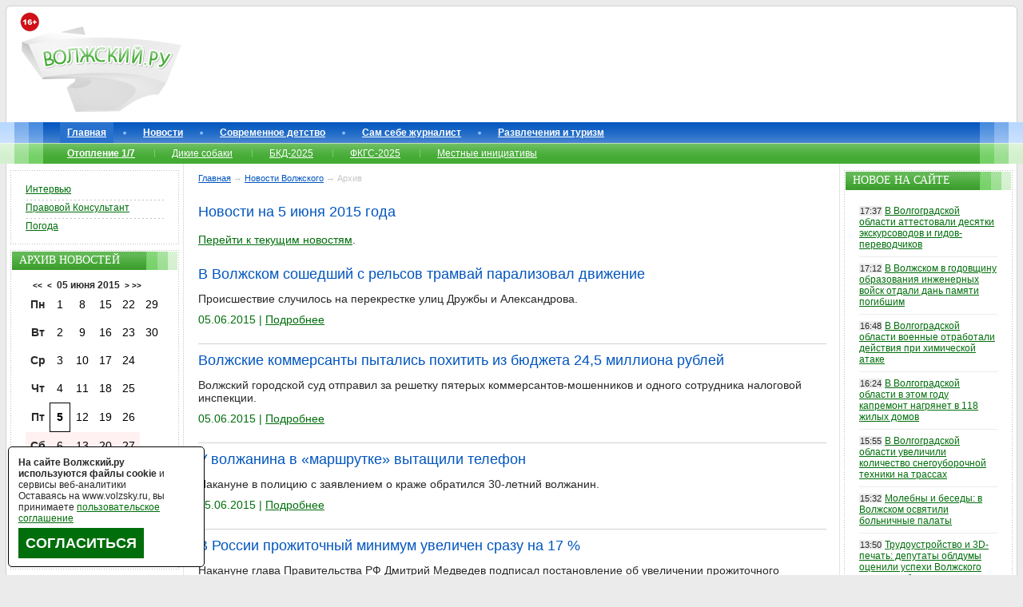

--- FILE ---
content_type: text/html; charset=windows-1251
request_url: https://www.volzsky.ru/index.php?wx=16&time=1433451600
body_size: 13085
content:
<!DOCTYPE html PUBLIC "-//W3C//DTD XHTML 1.0 Strict//EN" 
"//www.w3.org/TR/xhtml1/DTD/xhtml1-strict.dtd"> 
<html xmlns="//www.w3.org/1999/xhtml">
	<head>
		<base href="https://www.volzsky.ru/" />
		<title>Новости Волжского на 5 июня 2015 года - Волжский.ру</title>
		<meta name="description" content="Новости Волжского на 5 июня 2015 года" />
		<meta name="keywords" content="Новости, Волжского, на, 5, июня, 2015, года" />
		<meta http-equiv="Content-Type" content="text/html; charset=windows-1251" />
		<meta name="copyright" content="&copy; 2007-2026 Волжский.ру" />
		<meta http-equiv="imagetoolbar" content="no" />
		
		<meta name="robots" content="noindex, nofollow" />
		<link rel="stylesheet" href="/1.css" type="text/css" />
		<link rel="shortcut icon" href="/favicon.ico">
		<link rel="alternate" type="application/rss+xml" title="Новости Волжского в RSS формате" href="/rss.php" />
						<script type="text/javascript" src="/jquery.min.js"></script>
		<script async type="text/javascript" src="/swfobject.js"></script> 
		<script async type="text/javascript" src="/error_report.js"></script>
		<script async type="text/javascript" src="/report.js"></script>
		<script async type="text/javascript" src="/reload_captcha.js"></script>
		<script async type="text/javascript" src="/ajax-dynamic-content.js"></script>
		<script async type="text/javascript" src="/ajax.js"></script>
		<script async type="text/javascript" src="/ajax-tooltip.js"></script>			
				<script>var no_google=0;</script>
		<!--[if IE 6]>
		<script async type="text/javascript" src="/minmax.js"></script>
		<![endif]-->
		<script async src="/DD_belatedPNG_0.0.8a-min.js" type="text/javascript"></script>
		<!--[if IE 9]>
		<link rel="stylesheet" href="/ie9.css" type="text/css" />
		<![endif]-->
		<script type="text/javascript" src="/js.js" async></script>
		<script async type="text/javascript">
			function getRandomArbitary(min, max)
			{
				max=max+1;
				return Math.floor(Math.random() * (max - min)) + min;
			}
		</script>
	</head>
	<body>
	
  		<div id="btouter">

			<!-- header -->
			<div id="header">
				<div id="header_1">
					<div id="header_1_1"> 
						<img loading="lazy"src="/images/16+.png" alt="16+" style="left: 10px;position: absolute;top: 15px; z-index:9;" />
						<a href="/"><img loading="lazy" id="logo" src="/images/v2/logo.png" alt="Волжский.ру" /></a>

						<div class="lr_banner" id="rekl-header" style="margin-left:220px;"><center>
							<div id="rekl-header-1">
							
							</div>
							<div id="rekl-header-2"></div>
						</center></div>
						

					</div>
				</div>
			</div>
			<!--//header-->

			<!--topmenu-->

			<div id="topmenu">
				<div id="topmenu_1">
					<div id="topmenu_1_1">
						<ul class="tm">
							<li id="menu-item0" class="tmactive"><a href="/">Главная</a></li><li id="menu-item1"><a href="/index.php?wx=16" >Новости</a></li><li id="menu-item2"><a href="/teen/" >Современное детство</a></li><li id="menu-item3"><a href="/razdel/sam-sebe-zhurnalist/" >Сам себе журналист</a></li><li id="menu-item4"><a href="/razdel/sport-turizm-i-razvlecheniya/" >Развлечения и туризм</a></li>						</ul>
							<ul class="tsm"><li><a href="/sujet/otoplenie-1-7/" ><b>Отопление 1/7</b></a></li><li><a href="/sujet/brodyachie-sobaki-v-volzhskom/" >Дикие собаки</a></li><li><a href="/sujet/bkd-2025/" >БКД-2025</a></li><li><a href="/sujet/fkgs-2025/" >ФКГС-2025</a></li><li><a href="/sujet/initsiativnoe-byudzhetirovanie-2021/" >Местные инициативы</a></li></ul><ul class="tmnew"></ul>	

						<!--ul class="tmnew">
						</ul-->
					</div>
				</div>
			</div>
			<!--//topmenu-->

						<!--content-->
			<div id="bt">
				<div id="bt1">
					<div id="bt2">
						<div id="bt3">

							<div id="bt_center">

		<!--center_col-->

		<div class="btc_nav">
<a href='//www.volzsky.ru/'>Главная</a> &#8594; <a href='index.php?wx=16' title='Новости Волжского'>Новости Волжского</a> &#8594; Архив		</div>
		<div id="rekl-upcontent"></div>
		 

<script type="text/javascript">
<!--
function aler(ss) {
prompt("Прямая ссылка на сообщение", "https://www.volzsky.ru/index.php?wx=16&wx2=#k" + ss);
}
//-->
</script>
<h1>Новости на 5 июня 2015 года</h1><p><a href='//www.volzsky.ru/index.php?wx=16'>Перейти к текущим новостям</a>.</p>	
				<div class="btc_block-1">
				<div class="btc_block-1_1 btc_h"><a href="index.php?wx=16&wx2=24969">В Волжском сошедший с рельсов трамвай парализовал движение</a> </div>
				<div class="btc_block-1_2"><a href="index.php?wx=16&wx2=24969"></a>
				<p class="btc_p">Происшествие случилось на перекрестке улиц Дружбы и Александрова.</p>
				<p class="btc_p btc_inf">
				05.06.2015 | <a href="index.php?wx=16&wx2=24969">Подробнее</a>
				</p>
				</div>
				</div>			
				
				<div class="btc_block-1">
				<div class="btc_block-1_1 btc_h"><a href="index.php?wx=16&wx2=24968">Волжские коммерсанты пытались похитить из бюджета 24,5 миллиона рублей</a> </div>
				<div class="btc_block-1_2"><a href="index.php?wx=16&wx2=24968"></a>
				<p class="btc_p">Волжский городской суд отправил за решетку пятерых коммерсантов-мошенников и одного сотрудника налоговой инспекции. </p>
				<p class="btc_p btc_inf">
				05.06.2015 | <a href="index.php?wx=16&wx2=24968">Подробнее</a>
				</p>
				</div>
				</div>			
				
				<div class="btc_block-1">
				<div class="btc_block-1_1 btc_h"><a href="index.php?wx=16&wx2=24967">У волжанина в «маршрутке» вытащили телефон</a> </div>
				<div class="btc_block-1_2"><a href="index.php?wx=16&wx2=24967"></a>
				<p class="btc_p">Накануне в полицию с заявлением о краже обратился 30-летний волжанин.</p>
				<p class="btc_p btc_inf">
				05.06.2015 | <a href="index.php?wx=16&wx2=24967">Подробнее</a>
				</p>
				</div>
				</div>			
				
				<div class="btc_block-1">
				<div class="btc_block-1_1 btc_h"><a href="index.php?wx=16&wx2=24966">В России прожиточный минимум увеличен сразу на 17 &#37;</a> </div>
				<div class="btc_block-1_2"><a href="index.php?wx=16&wx2=24966"></a>
				<p class="btc_p">Накануне глава Правительства РФ Дмитрий Медведев подписал постановление об увеличении прожиточного минимума по стране.</p>
				<p class="btc_p btc_inf">
				05.06.2015 | <a href="index.php?wx=16&wx2=24966">Подробнее</a>
				</p>
				</div>
				</div>			
				
				<div class="btc_block-1">
				<div class="btc_block-1_1 btc_h"><a href="index.php?wx=16&wx2=24965">У жителей острова Зеленый изъяли 2,5 кг марихуаны</a> </div>
				<div class="btc_block-1_2"><a href="index.php?wx=16&wx2=24965"></a>
				<p class="btc_p">Сотрудники Волжского межрайонного отдела Наркоконтроля два дня подряд проводили задержания с изъятием крупных партий наркотиков.</p>
				<p class="btc_p btc_inf">
				05.06.2015 | <a href="index.php?wx=16&wx2=24965">Подробнее</a>
				</p>
				</div>
				</div>			
				
				<div class="btc_block-1">
				<div class="btc_block-1_1 btc_h"><a href="index.php?wx=16&wx2=24964">Волжских полицейских учат делать реанимацию и принимать роды</a> </div>
				<div class="btc_block-1_2"><a href="index.php?wx=16&wx2=24964"></a>
				<p class="btc_p">В учебно-методическом центре Школы медицины катастроф завершают свое обучение 7 патрульных полицейских из Волжского. </p>
				<p class="btc_p btc_inf">
				05.06.2015 | <a href="index.php?wx=16&wx2=24964">Подробнее</a>
				</p>
				</div>
				</div>			
				
				<div class="btc_block-1">
				<div class="btc_block-1_1 btc_h"><a href="index.php?wx=16&wx2=24963">Честный оператор – верный клиент</a> </div>
				<div class="btc_block-1_2"><a href="index.php?wx=16&wx2=24963"></a>
				<p class="btc_p">Если абонент пользуется услугами одного телеком-оператора на протяжении 7 лет, значит, его устраивает качество и цена. </p>
				<p class="btc_p btc_inf">
				05.06.2015 | <a href="index.php?wx=16&wx2=24963">Подробнее</a>
				</p>
				</div>
				</div>			
				
				<div class="btc_block-1">
				<div class="btc_block-1_1 btc_h"><a href="index.php?wx=16&wx2=24962">Сегодня Волжские госавтоинспекторы проведут масштабную профилактику</a> </div>
				<div class="btc_block-1_2"><a href="index.php?wx=16&wx2=24962"></a>
				<p class="btc_p">Вечером волжских автолюбителей проверят на трезвость и отсутствие долгов.</p>
				<p class="btc_p btc_inf">
				05.06.2015 | <a href="index.php?wx=16&wx2=24962">Подробнее</a>
				</p>
				</div>
				</div>			
				
				<div class="btc_block-1">
				<div class="btc_block-1_1 btc_h"><a href="index.php?wx=16&wx2=24961">Пьяная волжанка упала с третьего этажа и осталась жива</a> </div>
				<div class="btc_block-1_2"><a href="index.php?wx=16&wx2=24961"></a>
				<p class="btc_p">Инцидент произошел на днях в одном из общежитий по улице Мира в Волжском.</p>
				<p class="btc_p btc_inf">
				05.06.2015 | <a href="index.php?wx=16&wx2=24961">Подробнее</a>
				</p>
				</div>
				</div>			
				
				<div class="btc_block-1">
				<div class="btc_block-1_1 btc_h"><a href="index.php?wx=16&wx2=24960">В Волжском горел магазин</a> </div>
				<div class="btc_block-1_2"><a href="index.php?wx=16&wx2=24960"></a>
				<p class="btc_p">Пожар вспыхнул в третьем часу минувшей ночи на улице Набережной.</p>
				<p class="btc_p btc_inf">
				05.06.2015 | <a href="index.php?wx=16&wx2=24960">Подробнее</a>
				</p>
				</div>
				</div>			
				
				<div class="btc_block-1">
				<div class="btc_block-1_1 btc_h"><a href="index.php?wx=16&wx2=24959">Волжанин стал жертвой сразу троих грабителей</a> </div>
				<div class="btc_block-1_2"><a href="index.php?wx=16&wx2=24959"></a>
				<p class="btc_p">Инцидент произошел около 17 часов вечера на улице Дружбы.</p>
				<p class="btc_p btc_inf">
				05.06.2015 | <a href="index.php?wx=16&wx2=24959">Подробнее</a>
				</p>
				</div>
				</div>			
				
				<div class="btc_block-1">
				<div class="btc_block-1_1 btc_h"><a href="index.php?wx=16&wx2=24957">В Волжском снова произошло ДТП с мотоциклом</a>  <img src="/images/video-big.png" alt="Видеорепортаж" title="Видеорепортаж" /></div>
				<div class="btc_block-1_2"><a href="index.php?wx=16&wx2=24957"></a>
				<p class="btc_p">В этот раз мотоциклисту повезло. Он не получил серьезных травм. </p>
				<p class="btc_p btc_inf">
				05.06.2015 | <a href="index.php?wx=16&wx2=24957">Подробнее</a>
				</p>
				</div>
				</div>			
				
				<div class="btc_block-1">
				<div class="btc_block-1_1 btc_h"><a href="index.php?wx=16&wx2=24958">В Волжском студент техникума порезал собутыльника</a> </div>
				<div class="btc_block-1_2"><a href="index.php?wx=16&wx2=24958"></a>
				<p class="btc_p">Накануне в больницу Волжского с ножевым ранением живота поступил 49-летний житель острова Зеленый. </p>
				<p class="btc_p btc_inf">
				05.06.2015 | <a href="index.php?wx=16&wx2=24958">Подробнее</a>
				</p>
				</div>
				</div>			
				
				<div class="btc_block-1">
				<div class="btc_block-1_1 btc_h"><a href="index.php?wx=16&wx2=24956">В Волгограде пройдет дрифт-шоу «Спасибо за Победу»</a>  <img src="/images/video-big.png" alt="Видеорепортаж" title="Видеорепортаж" /></div>
				<div class="btc_block-1_2"><a href="index.php?wx=16&wx2=24956"></a>
				<p class="btc_p">Уникальное автошоу жители региона смогут посмотреть завтра, 6 июня, на парковке у ТРЦ «Акварель» в Волгограде.</p>
				<p class="btc_p btc_inf">
				05.06.2015 | <a href="index.php?wx=16&wx2=24956">Подробнее</a>
				</p>
				</div>
				</div>			
				
				<div class="btc_block-1">
				<div class="btc_block-1_1 btc_h"><a href="index.php?wx=16&wx2=24955">В разгар эпидемии Волжский посетили гости из Кореи</a> </div>
				<div class="btc_block-1_2"><a href="index.php?wx=16&wx2=24955"></a>
				<p class="btc_p">Волжский намерен развивать культурное сотрудничество и налаживать обмен опытом с музыкантами из Кореи и Германии. </p>
				<p class="btc_p btc_inf">
				05.06.2015 | <a href="index.php?wx=16&wx2=24955">Подробнее</a>
				</p>
				</div>
				</div>			
				
				<div class="btc_block-1">
				<div class="btc_block-1_1 btc_h"><a href="index.php?wx=16&wx2=24954">А воз и ныне там… Пляж на о. Зеленом продолжает оставаться платным незаконно</a>  <img src="/images/photoreportaj-big.png" alt="Фоторепортаж" title="Фоторепортаж" /></div>
				<div class="btc_block-1_2"><a href="index.php?wx=16&wx2=24954"></a>
				<p class="btc_p">10 июня в Волжском официально стартует купальный сезон, который продлится до 30 сентября. </p>
				<p class="btc_p btc_inf">
				05.06.2015 | <a href="index.php?wx=16&wx2=24954">Подробнее</a>
				</p>
				</div>
				</div>			
				
				<div class="btc_block-1">
				<div class="btc_block-1_1 btc_h"><a href="index.php?wx=16&wx2=24953">В Волжском неизвестные сожгли две бани</a> </div>
				<div class="btc_block-1_2"><a href="index.php?wx=16&wx2=24953"></a>
				<p class="btc_p">Пожар произошел сегодня около 4 часов утра в поселке Рабочем.</p>
				<p class="btc_p btc_inf">
				05.06.2015 | <a href="index.php?wx=16&wx2=24953">Подробнее</a>
				</p>
				</div>
				</div>			
				
				<div class="btc_block-1">
				<div class="btc_block-1_1 btc_h"><a href="index.php?wx=16&wx2=24951">Погибший под Волгоградом военнослужащий прострелил себе голову сам</a> </div>
				<div class="btc_block-1_2"><a href="index.php?wx=16&wx2=24951"></a>
				<p class="btc_p">24-летний прапорщик Артем Гурьянов  нарушил меры безопасности при обращении с оружием и произвел случайный выстрел.</p>
				<p class="btc_p btc_inf">
				05.06.2015 | <a href="index.php?wx=16&wx2=24951">Подробнее</a>
				</p>
				</div>
				</div>			
				
				<div class="btc_block-1">
				<div class="btc_block-1_1 btc_h"><a href="index.php?wx=16&wx2=24952">В Волжском иномарка сбила 8-летнего мальчика</a> </div>
				<div class="btc_block-1_2"><a href="index.php?wx=16&wx2=24952"></a>
				<p class="btc_p">Авария произошла накануне в шестом часу вечера на улице 87-я Гвардейская. </p>
				<p class="btc_p btc_inf">
				05.06.2015 | <a href="index.php?wx=16&wx2=24952">Подробнее</a>
				</p>
				</div>
				</div>			
			 	
	<div id="rekl-undercontent"></div>
		<!--//center_col-->
<p align="right">					
<textarea name="error_text" style="width:1px; height: 1px;border:none;  background: #fff;"></textarea>
<input type="button" value="Сообщить о найденной опечатке." onclick="process(0)" style="width:250px; height: 25px; border:none; background: #fff; color: RED; cursor: hand;" />
<div id="myDivElement" class="123"> </div>
</p>	

							</div>

						</div>
							<div id="bt_left">

		<!--left_col-->
		<div class="lr_banner" id="rekl-left-1"></div>
 

 
		<div class="lr">
			<div class="lr_1">
				<div class="lr_1_1">

					<div class="lrcontent">
						<div class="lrmtop">
						</div>
						<ul class="lrm"> 

    						<li><a href="/sujet/intervyu/">Интервью</a></li>
 							<li><a href="/sujet/pravovoy-konsultant/">Правовой Консультант</a></li>
 							<li><a href="/index.php?wx=33">Погода</a></li>
 						 
							
 													</ul>
					</div>

				</div>
			</div>
		</div>
		
		<div class="lr_banner" id="rekl-left-2"></div>



		<div class="lr">
			<div class="lr_1">
				<div class="lr_1_1">

					<div class="lrt">
						<div>
							Архив новостей
						</div>
					</div>

					<div class="lrcontent">
						<center style='margin-left: -20px;'><b><a href='index.php?wx=16&time=1401912000' title='Предыдущий год' class='calend_top'><<</a></b> 
		&nbsp;<b><a href='index.php?wx=16&time=1430773200' title='Предыдущий месяц' class='calend_top'><</a></b>&nbsp;&nbsp;<b>05 июня 2015</b>&nbsp;&nbsp;<b><a href='index.php?wx=16&time=1436043600' title='Следющий месяц' class='calend_top'>></a></b>&nbsp;<b><a href='index.php?wx=16&time=1465074000' title='Следющий год' class='calend_top'>>></a></b>
		</center>
		
		<table border=0 cellpadding=1 cellspacing=0  align=center class='calend'><TR align=middle valign=middle><td  width=25 align=center><b> Пн </b></td>
<td   width=25 height=25 align=center><a href='index.php?wx=16&time=1433106000' class='calend'> 1 </a></td>
<td   width=25 height=25 align=center><a href='index.php?wx=16&time=1433710800' class='calend'> 8 </a></td>
<td   width=25 height=25 align=center><a href='index.php?wx=16&time=1434315600' class='calend'> 15 </a></td>
<td   width=25 height=25 align=center><a href='index.php?wx=16&time=1434920400' class='calend'> 22 </a></td>
<td   width=25 height=25 align=center><a href='index.php?wx=16&time=1435525200' class='calend'> 29 </a></td>
</tr><TR align=middle valign=middle>
<td  width=25 align=center><b> Вт </b></td>
<td   width=25 height=25 align=center><a href='index.php?wx=16&time=1433192400' class='calend'> 2 </a></td>
<td   width=25 height=25 align=center><a href='index.php?wx=16&time=1433797200' class='calend'> 9 </a></td>
<td   width=25 height=25 align=center><a href='index.php?wx=16&time=1434402000' class='calend'> 16 </a></td>
<td   width=25 height=25 align=center><a href='index.php?wx=16&time=1435006800' class='calend'> 23 </a></td>
<td   width=25 height=25 align=center><a href='index.php?wx=16&time=1435611600' class='calend'> 30 </a></td>
</tr><TR align=middle valign=middle>
<td  width=25 align=center><b> Ср </b></td>
<td   width=25 height=25 align=center><a href='index.php?wx=16&time=1433278800' class='calend'> 3 </a></td>
<td   width=25 height=25 align=center><a href='index.php?wx=16&time=1433883600' class='calend'> 10 </a></td>
<td   width=25 height=25 align=center><a href='index.php?wx=16&time=1434488400' class='calend'> 17 </a></td>
<td   width=25 height=25 align=center><a href='index.php?wx=16&time=1435093200' class='calend'> 24 </a></td>
<td width=25 align=center></td>
</tr><TR align=middle valign=middle>
<td  width=25 align=center><b> Чт </b></td>
<td   width=25 height=25 align=center><a href='index.php?wx=16&time=1433365200' class='calend'> 4 </a></td>
<td   width=25 height=25 align=center><a href='index.php?wx=16&time=1433970000' class='calend'> 11 </a></td>
<td   width=25 height=25 align=center><a href='index.php?wx=16&time=1434574800' class='calend'> 18 </a></td>
<td   width=25 height=25 align=center><a href='index.php?wx=16&time=1435179600' class='calend'> 25 </a></td>
<td width=25 align=center></td>
</tr><TR align=middle valign=middle>
<td  width=25 align=center><b> Пт </b></td>
<td class='calend_tek'  width=25 height=25 align=center><a href='index.php?wx=16&time=1433451600' class='calend'> 5 </a></td>
<td   width=25 height=25 align=center><a href='index.php?wx=16&time=1434056400' class='calend'> 12 </a></td>
<td   width=25 height=25 align=center><a href='index.php?wx=16&time=1434661200' class='calend'> 19 </a></td>
<td   width=25 height=25 align=center><a href='index.php?wx=16&time=1435266000' class='calend'> 26 </a></td>
<td width=25 align=center></td>
</tr><TR align=middle valign=middle>
</tr><TR align=middle valign=middle>
<td style="background: #FFF1F1; " width=25 align=center><b> Сб </b></td>
<td  style="background: #FFF1F1; " width=25 height=25 align=center><a href='index.php?wx=16&time=1433538000' class='calend'> 6 </a></td>
<td  style="background: #FFF1F1; " width=25 height=25 align=center><a href='index.php?wx=16&time=1434142800' class='calend'> 13 </a></td>
<td  style="background: #FFF1F1; " width=25 height=25 align=center><a href='index.php?wx=16&time=1434747600' class='calend'> 20 </a></td>
<td  style="background: #FFF1F1; " width=25 height=25 align=center><a href='index.php?wx=16&time=1435352400' class='calend'> 27 </a></td>
<td width=25 align=center></td>
</tr><TR align=middle valign=middle>
</tr><TR align=middle valign=middle>
<td style="background: #FFF1F1; " width=25 align=center><b> Вс </b></td>
<td  style="background: #FFF1F1; " width=25 height=25 align=center><a href='index.php?wx=16&time=1433624400' class='calend'> 7 </a></td>
<td  style="background: #FFF1F1; " width=25 height=25 align=center><a href='index.php?wx=16&time=1434229200' class='calend'> 14 </a></td>
<td  style="background: #FFF1F1; " width=25 height=25 align=center><a href='index.php?wx=16&time=1434834000' class='calend'> 21 </a></td>
<td  style="background: #FFF1F1; " width=25 height=25 align=center><a href='index.php?wx=16&time=1435438800' class='calend'> 28 </a></td>
<td width=25 align=center></td>
</tr></table>
					</div>

				</div>
			</div>
		</div>
			
 	
		<div class="lr">
			<div class="lr_1">
				<div class="lr_1_1">

					<div class="lrt">
						<div>
							Поиск
						</div>
					</div>

					 

				
					
					<div class="lrcontent">
						<form action="/search.php" method="get">
							<div id="se"> 
 <input name="text" type="text" id="setext" value="Поиск" onfocus="if(this.value=='Поиск') this.value=''" onblur="if(this.value=='') this.value='Поиск'" /><input type="hidden" name="searchid" value="152461"/><input type="image" id="sebutton" src="/images/v2/sebutton.gif" alt="OK" />
							</div> 
						</form>
					</div>

				</div>
			</div>
		</div>
					
		<div class="lr_banner" id="rekl-left-3"></div>
  
 
 
	 
		<div class="lr_banner" id="rekl-left-4"></div>
 		
		<div class="lr">
			<div class="lr_1">
				<div class="lr_1_1">
					<div class="lrcontent">
						<div class="lrmtop">
						</div>
						<ul class="lrm">
							<!--li><a href="/press-relize.php">Пресс-релизы</a> <!--, <a href="/press-reliz.php">старые</a>-- ></li-->
							<li><a href="/index.php?wx=34">Использование информации сайта</a></li>
							<li><a href="/index.php?wx=49">Условия использования сайта</a></li>
						</ul>
					</div>
				</div>
			</div>		
		</div>
		
		<div class="lr_banner" id="rekl-left-5"></div>	
		
		<div class="lr">
			<div class="lr_1">
				<div class="lr_1_1">

					<div class="lrt">
						<div>
							Фоторепортажи
						</div>
					</div>

					<div class="lrcontent">
						<div class="lrmtop"></div>
							<ul class="lr_news">
					<li><span>22.01</span> <a href='/index.php?wx=16&wx2=82698' title='Трудоустройство и 3D-печать: депутаты облдумы оценили успехи Волжского дома соцобслуживания'>Трудоустройство и 3D-печать: депутаты облдумы оценили успехи Волжского дома соцобслуживания</a></li><li><span>19.01</span> <a href='/index.php?wx=16&wx2=82637' title='«Что ж так холодно&#063;»: жители Волжского массово окунаются в ледяную воду на Крещение'>«Что ж так холодно&#063;»: жители Волжского массово окунаются в ледяную воду на Крещение</a></li><li><span>13.01</span> <a href='/index.php?wx=16&wx2=82535' title='Дорожники бездействуют: улицы Волжского после дождя сковал зеркальный гололед'>Дорожники бездействуют: улицы Волжского после дождя сковал зеркальный гололед</a></li><li><span>30.12</span> <a href='/index.php?wx=16&wx2=82454' title='Темнота и разруха: жители бывшего общежития в Волжском жалуются на работу УК'>Темнота и разруха: жители бывшего общежития в Волжском жалуются на работу УК</a></li><li><span>25.12</span> <a href='/index.php?wx=16&wx2=82382' title='Главную городскую ёлку на площади им. В.И. Ленина окутало «звездное небо»'>Главную городскую ёлку на площади им. В.И. Ленина окутало «звездное небо»</a></li>							</ul>
							<p><br/><a href='//www.volzsky.ru/index.php?wx=16&categ=photoreport'><b>Все фоторепортажи</b></a></p>
						
					</div>

				</div>
			</div>
		</div>
				<div class="lr_banner" id="rekl-left-6"></div>	

		<div class="lr">
			<div class="lr_1">
				<div class="lr_1_1">

					<div class="lrt">
						<div>
							Видеорепортажи
						</div>
					</div>

					<div class="lrcontent">
						<div class="lrmtop"></div>
							<ul class="lr_news">
					<li><span>19.01</span> <a href='/index.php?wx=16&wx2=82638' title='Был пьян: в Волжском задержали вандала, оторвавшего лапки суслику'>Был пьян: в Волжском задержали вандала, оторвавшего лапки суслику</a></li><li><span>19.01</span> <a href='/index.php?wx=16&wx2=82634' title='Разошелся по крупному: в Волгограде накрыли крупную подпольную нарколабораторию'>Разошелся по крупному: в Волгограде накрыли крупную подпольную нарколабораторию</a></li><li><span>19.01</span> <a href='/index.php?wx=16&wx2=82630' title='Не вписалась в плавный поворот: в Волжском женщина на «ВАЗ-2114» влетела в столб'>Не вписалась в плавный поворот: в Волжском женщина на «ВАЗ-2114» влетела в столб</a></li><li><span>17.01</span> <a href='/index.php?wx=16&wx2=82618' title='В Волжском на камеру попал вандал, который разрушил очередного суслика'>В Волжском на камеру попал вандал, который разрушил очередного суслика</a></li><li><span>15.01</span> <a href='/index.php?wx=16&wx2=82590' title='В Волгоградской области пьяный «отец года» посадил за руль авто 10-летнего сына'>В Волгоградской области пьяный «отец года» посадил за руль авто 10-летнего сына</a></li>							</ul>
							<p><br/><a href='//www.volzsky.ru/index.php?wx=16&categ=videoreport'><b>Все видеорепортажи</b></a></p>
						
					</div>

				</div>
			</div>
		</div>
   

	
		
		<div class="lr">
			<div class="lr_1">
				<div class="lr_1_1">

					<div class="lrt">
						<div>
							Соцсети
						</div>
					</div>

					<div class="lrcontent" style="margin: 0 10px 16px 10px;">
						<div class="lrmtop"></div>
							 <center>
												<a href="//vk.com/volzsky_ru" title="Вконтакте" rel="nofollow" target="_blank"><img loading="lazy"src="/images/icon/vkontakte.png" alt="" /></a>
												<a href="//ok.ru/volzsky" title="OK" rel="nofollow" target="_blank"><img loading="lazy"src="/upload/image/ok.png" alt="" /></a>
												<a href="//t.me/VolzskyRu" title="Telegram" rel="nofollow" target="_blank"><img loading="lazy"src="/images/icon/telegram.png" alt="" /></a>
												
												<a href="//twitter.com/volzsky" title="twitter" rel="nofollow" target="_blank"><img loading="lazy"src="/images/icon/twitter.png" alt="" /></a>
												<!--a href="//wx1000.livejournal.com/" title="ЖЖ" rel="nofollow" target="_blank"><img loading="lazy"src="/images/icon/livejournal.png" alt="" /></a-->
												<a href="https://dzen.ru/volzsky.ru?favid=16002" title="zen" rel="nofollow" target="_blank"><img loading="lazy"src="/images/icon/zen.jpg" alt="" /></a>
												<a href="https://www.youtube.com/VolzskyRu" title="YouTube" rel="nofollow" target="_blank"><img loading="lazy"src="/images/icon/youtube.png" alt="" /></a>
								</center>				 
							 
					</div>

				</div>
			</div>
		</div>
		<script type="text/javascript" src="//vk.com/js/api/openapi.js?95"></script>
		<div id="vk_groups"></div><script>VK.Widgets.Group("vk_groups", {mode: 0, width: "211", height: "300", color1: 'FFFFFF', color2: '000000', color3: '4EAB3F'}, 10514968);</script> 
 

		<div id="rekl-soc"></div> 
		

		

		<!--noindex--><br/><br/><span style="color: #9C9C9C;font-size: 10px;">Пользуясь данным ресурсом вы соглашаетесь с <a href="//www.volzsky.ru/index.php?wx=49" target="_blank" style="color: #9C9C9C;font-size: 10px;">«Условиями использования сайта»</a>, в т.ч. даёте разрешение на сбор, анализ и хранение своих персональных данных, в т.ч. cookies.</span>
		
		<br/><br/><span style="color: #9C9C9C;font-size: 10px; ">На сайте могут содержаться ссылки на СМИ, физлиц включённые Минюстом в  <a  href="https://minjust.gov.ru/ru/activity/directions/998/" target="_blank" style="color: #9C9C9C;font-size: 10px;" rel="nofollow">Реестр иностранных средств массовой информации, выполняющих функции иностранного агента</a>, упоминания организаций деятельность которых <a href="https://minjust.gov.ru/ru/pages/perechen-obshestvennyh-i-religioznyh-obedinenij-deyatelnost-kotoryh-priostanovlena-v-svyazi-s-osushestvleniem-imi-ekstremistskoj-deyatelnosti/" rel="nofollow" target="_blank" style="color: #9C9C9C;font-size: 10px;" rel="nofollow">приостановлена в связи с осуществлением ими экстремистской деятельности</a> или <a style="color: #9C9C9C;font-size: 10px;" rel="nofollow" href="https://minjust.gov.ru/ru/documents/7822/" rel="nofollow">ликвидированных / запрещённых по основаниям, предусмотренным Федеральным законом от 25.07.2002 № 114-ФЗ «О противодействии экстремистской деятельности»</a>.</span>
		<!--/noindex-->
		<span style="/**/ overflow: hidden; position: absolute; height: 10px; width: 10px;display:block; /**/">
		 
		</span>
		<div id="rekl-left-prilip"><div id="yandex_rtb_R-A-10468935-11"></div></div>
		<!--//left_col-->

							</div>
					</div>
				</div>
				
							<div id="bt_right">

		<!--right_col-->
		<div class="lr_banner" id="rekl-right-1"></div>				

		

 
		<div class="lr">
			<div class="lr_1">
				<div class="lr_1_1">

					<div class="lrt">
						<div>
							Новое на сайте
						</div>
					</div>

					<div class="lrcontent">
						<ul class="lr_news">
<li><span>17:37</span><a href="/index.php?wx=16&wx2=82704">В Волгоградской области аттестовали десятки экскурсоводов и гидов-переводчиков</a></li><li><span>17:12</span><a href="/index.php?wx=16&wx2=82703">В Волжском в годовщину образования инженерных войск отдали дань памяти погибшим</a></li><li><span>16:48</span><a href="/index.php?wx=16&wx2=82702">В Волгоградской области военные отработали действия при химической атаке</a></li><li><span>16:24</span><a href="/index.php?wx=16&wx2=82701">В Волгоградской области в этом году капремонт нагрянет в 118 жилых домов</a></li><li><span>15:55</span><a href="/index.php?wx=16&wx2=82700">В Волгоградской области увеличили количество снегоуборочной техники на трассах</a></li><li><span>15:32</span><a href="/index.php?wx=16&wx2=82699">Молебны и беседы: в Волжском освятили больничные палаты</a></li><li><span>13:50</span><a href="/index.php?wx=16&wx2=82698">Трудоустройство и 3D-печать: депутаты облдумы оценили успехи Волжского дома соцобслуживания</a> <img loading="lazy"src="/images/photoreportaj.png" alt="Фоторепортаж" title="Фоторепортаж" /></li><li><span>13:22</span><a href="/index.php?wx=16&wx2=82697">Волгоградцам на СВО передали конфискованные таможней автомобили «Toyota»</a></li><li><span>12:57</span><a href="/index.php?wx=16&wx2=82696">В Волгоградской области выросли пенсии у мам пяти и более детей</a></li><li><span>12:30</span><a href="/index.php?wx=16&wx2=82695">С предпринимателя из Волжского взыскали компенсацию за изображения мультперсонажей</a></li><li><span>12:07</span><a href="/index.php?wx=16&wx2=82694">«Волшебная рампа»: школьники Волжского участвуют в творческом фестивале</a></li><li class="hidenews" style="display:none;"><span>11:40</span><a href="/index.php?wx=16&wx2=82693">На трассе под Волгоградом «Lexus» налетел на стоящий «УАЗ»: ранены дети</a></li><li class="hidenews" style="display:none;"><span>11:21</span><a href="/index.php?wx=16&wx2=82692">Отличившиеся школьники Волгоградской области отдохнут на Черноморском побережье</a></li><li class="hidenews" style="display:none;"><span>11:11</span><a href="/index.php?wx=16&wx2=82691">Назвали самые продаваемые смартфоны в Волгоградской области в 2025 году</a></li><li class="hidenews" style="display:none;"><span>11:01</span><a href="/index.php?wx=16&wx2=82690">Зверьки уже едут: в старейшем парке Волжского заведут алтайских белок</a></li><li class="hidenews" style="display:none;"><span>10:42</span><a href="/index.php?wx=16&wx2=82689">Плохое самочувствие: в аэропорту Волгограда экстренно приземлились 14 рейсов</a></li><li class="hidenews" style="display:none;"><span>10:22</span><a href="/index.php?wx=16&wx2=82688">Дороги Волжского расчищают 17 единиц коммунальной техники</a></li><li class="hidenews" style="display:none;"><span>10:03</span><a href="/index.php?wx=16&wx2=82687">В Волгоградской области цена за литр бензина преодолела отметку в 90 рублей</a></li><li class="hidenews" style="display:none;"><span>09:43</span><a href="/index.php?wx=16&wx2=82686">В Волгоградской области студенты сразятся в виртуальном и реальных «боях»</a></li><li class="hidenews" style="display:none;"><span>09:07</span><a href="/index.php?wx=16&wx2=82685">«Съели» день отпуска: в Волгограде на 17 часов задерживается вылет в Дубай</a></li><span style="cursor:pointer; border-bottom: 1px dashed #023c00; color: #023c00;" class="shownews" onclick="jQuery('.hidenews').show(); jQuery('.shownews').hide();">Ещё новое на сайте</span>
						</ul>
					</div>

				</div>
			</div>
		</div>
		<div class="lr_banner" id="rekl-right-2"></div>		

		<div class="lr">
			<div class="lr_1">
				<div class="lr_1_1">

					<div class="lrt">
						<div>
							Комментарии
						</div>
					</div>
					<div class="lrcontent">
						<dl class="topst">
<ul class="lr_news">

				
				<li>
				<span>18:26</span>
				<a href="//www.volzsky.ru/index.php?wx=16&wx2=82690#k1115723">Смалекс: Зверьки уже едут: в старейшем парке Волжского заведут алтайских белок</a>
				</li>
			
				
				<li>
				<span>18:25</span>
				<a href="//www.volzsky.ru/index.php?wx=16&wx2=82683#k1115722">Ппрпрр: В Волгограде выпустили в город первый восстановленный трамвай на базе «Татра Т3»</a>
				</li>
			
				
				<li>
				<span>18:24</span>
				<a href="//www.volzsky.ru/index.php?wx=16&wx2=82690#k1115721">вера: Зверьки уже едут: в старейшем парке Волжского заведут алтайских белок</a>
				</li>
			
				
				<li>
				<span>18:24</span>
				<a href="//www.volzsky.ru/index.php?wx=16&wx2=82701#k1115720">Ответ: В Волгоградской области в этом году капремонт нагрянет в 118 жилых домов</a>
				</li>
			
				
				<li>
				<span>17:52</span>
				<a href="//www.volzsky.ru/index.php?wx=16&wx2=82701#k1115719">&#063;: В Волгоградской области в этом году капремонт нагрянет в 118 жилых домов</a>
				</li>
			
				
				<li>
				<span>17:51</span>
				<a href="//www.volzsky.ru/index.php?wx=16&wx2=82697#k1115718">Юрий Николаевич: Волгоградцам на СВО передали конфискованные таможней автомобили «Toyota»</a>
				</li>
			
				
				<li>
				<span>17:41</span>
				<a href="//www.volzsky.ru/index.php?wx=16&wx2=82701#k1115717">Ага: В Волгоградской области в этом году капремонт нагрянет в 118 жилых домов</a>
				</li>
			</ul>
	<!--p><a href="//www.volzsky.ru/index.php?wx=56"><b>Последние комментарии</b></a></p-->
					</div>

				</div>
			</div>
		</div>	
	
		<div class="lr_banner" id="rekl-right-3"></div>
	

		<div class="lr">
			<div class="lr_1">
				<div class="lr_1_1">

					<div class="lrt">
						<div>
							Самое обсуждаемое
						</div>
					</div>

					<div class="lrcontent">
						<dl class="topst">
<dt>&middot; 43 мнения за неделю:</dt><dd><a href="//www.volzsky.ru/index.php?wx=16&wx2=82612#com">В Волжском водителя маркетплейса оштрафовали за езду по тротуару</a></dd><dt>&middot; 32 мнения за неделю:</dt><dd><a href="//www.volzsky.ru/index.php?wx=16&wx2=82618#com">В Волжском на камеру попал вандал, который разрушил очередного суслика</a></dd><dt>&middot; 29 мнений за неделю:</dt><dd><a href="//www.volzsky.ru/index.php?wx=16&wx2=82632#com">В Волгоградской области усилят контроль за температурой в домах и соцобъектах</a></dd><dt>&middot; 23 мнения за неделю:</dt><dd><a href="//www.volzsky.ru/index.php?wx=16&wx2=82657#com">В Волжском обустроят приподнятый пешеходный переход между 22 и 24 микрорайонами</a></dd><dt>&middot; Пятнадцать мнений за неделю:</dt><dd><a href="//www.volzsky.ru/index.php?wx=16&wx2=82690#com">Зверьки уже едут: в старейшем парке Волжского заведут алтайских белок</a></dd><dt>&middot; Тринадцать мнений за неделю:</dt><dd><a href="//www.volzsky.ru/index.php?wx=16&wx2=82663#com">В Волгоградской области 98&#37; жителей зарегистрированы на Госуслугах</a></dd><dt>&middot; Тринадцать мнений за неделю:</dt><dd><a href="//www.volzsky.ru/index.php?wx=16&wx2=82638#com">Был пьян: в Волжском задержали вандала, оторвавшего лапки суслику</a></dd><dt>&middot; Тринадцать мнений за неделю:</dt><dd><a href="//www.volzsky.ru/index.php?wx=16&wx2=82621#com">В Волжском на ремонт остановочных табло потратят почти полмиллиона</a></dd><dt>&middot; Тринадцать мнений за неделю:</dt><dd><a href="//www.volzsky.ru/index.php?wx=16&wx2=82602#com">Снесут 60 деревьев и заставят тренажерами: в Волжском заброшенный кусок сквера на Советской обновят</a></dd><dt>&middot; Двенадцать мнений за неделю:</dt><dd><a href="//www.volzsky.ru/index.php?wx=16&wx2=82683#com">В Волгограде выпустили в город первый восстановленный трамвай на базе «Татра Т3»</a></dd>					
					<a href="//www.volzsky.ru/index.php?wx=55&type=1"><b>ТОП обсуждений за неделю</b></a><br/>
					<a href="//www.volzsky.ru/index.php?wx=55"><b>ТОП самых-самых на сайте</b></a>
					</div>

				</div>
			</div>
		</div>

		<div class="lr_banner" id="rekl-right-4"></div>

 		<div class="lr">
			<div class="lr_1">
				<div class="lr_1_1">

					<div class="lrt">
						<div>
							Комментарии дня
						</div>
					</div>

					<div class="lrcontent">
	<p><b>Лучший комментарий дня:</b></p><p><span class='btc_block-5_1_1_div_plus'><b>+19</b></span> <a href='//www.volzsky.ru/index.php?wx=16&wx2=82678#k1115606'> Автор: <b>Алексей-34</b>.</a> <br/> Устал повторять. Сначала установите собственников, <a href='//www.volzsky.ru/index.php?wx=16&wx2=82678#k1115606'>...</a></p><br/><p><b>Худший комментарий дня:</b></p><p> <span class='btc_block-5_1_1_div_minus'><b>-14</b></span> <a href='//www.volzsky.ru/index.php?wx=16&wx2=82678#k1115610'>Автор: <b>Собственник барьера</b>.</a> <br/>Как говорит нам администрация, дворы это собственн <a href='//www.volzsky.ru/index.php?wx=16&wx2=82678#k1115610'>...</a></p>					<span class="com_menu">Данные за прошедшие сутки.</span>
					</div>

				</div>
			</div>
		</div>
				<div class="lr_banner" id="rekl-right-5"></div>
		
		<div class="lr">
			<div class="lr_1">
				<div class="lr_1_1 tp">

					<div class="lrt">
						<div class="tptabs">
							<span class="tptabsl current">Погода</span>/<span class="tptabsr">Курсы валют</span>
						</div>
					</div>
<div class="tpcont visible">
							<div>
								<b>Вечером</b>
								<span>-10</span>
								<img loading="lazy"src="/images/v2/weather/3.jpg" alt="Пасмурно. Без осадков" title="Пасмурно. Без осадков" />
								<p title="Ветер Северный 5 м/с">Ветер 5 м/с</p>
							</div>
		
							<div>
								<b>Ночью</b>
								<span>-14</span>
								<img loading="lazy"src="/images/v2/weather/3.jpg" alt="Пасмурно. Без осадков" title="Пасмурно. Без осадков" />
								<p title="Ветер Северный 5 м/с">Ветер 5 м/с</p>
							</div>
		
						
							<span class="tpcont_a">
								<a href="//www.volzsky.ru/index.php?wx=33">Погода на сутки</a>     <a href="//www.gismeteo.ru/city/daily/11934/" rel="nofollow" target="_blank">GisMeteo</a>
							</span>
						</div>

						<div class="tpcont">
		<div>
								<b>Сегодня</b>
								<p>$ 77.52</p>
								<p>&#8364; 90.72</p>
							</div>
							<div>
								<b></b>
								<p> </p>
								<p> </p>
							</div>
							<span class="tpcont_a"></span>
						</div>				</div>
			</div>
		</div>
		
	 <br/>Новое: <a href='http://christsocio.info/stati/kompleksnye-it-resheniya-dlya-biznesa-kak-iiii-tech-forayz-pomogaet-transformirovat-kompanii.html' target='_blank'>Ссылка</a>		
	<span style=" /**/overflow: hidden; position: absolute; height: 10px; width: 10px;display:block; /**/">

			</span>
		</p> 
		<div id="rekl-right-prilip"> <div id="yandex_rtb_R-A-10468935-10"></div></div>
		
		<!--//right_col-->

							</div>
			</div>
			<!--//content-->

			<div id="fg"></div>

		</div>
		<div id="footer">
			<div id="footer_1">
				<div id="footer_1_1">
					<div id="fb">	
							 
							<!--LiveInternet counter--><a href="https://www.liveinternet.ruu/click"
							target="_blank" rel="nofollow"><img id="licnt71ED" width="1" height="1" style="border:0" 
							title="LiveInternet: показано число просмотров за 24 часа, посетителей за 24 часа и за сегодня"
							src="[data-uri]"
							alt=""/></a><script>(function(d,s){d.getElementById("licnt71ED").src=
							"https://counter.yadro.ru/hit?t17.2;r"+escape(d.referrer)+
							((typeof(s)=="undefined")?"":";s"+s.width+"*"+s.height+"*"+
							(s.colorDepth?s.colorDepth:s.pixelDepth))+";u"+escape(d.URL)+
							";h"+escape(d.title.substring(0,150))+";"+Math.random()})
							(document,screen)</script><!--/LiveInternet-->

							<script type="text/javascript"><!--
							function cl(link)
							{
							 var img = new Image(1,1);
							 img.src = '//www.liveinternet.ru/click?*' + link;
							}
							//--></script>		     
							<img loading="lazy" src="/upload/image/advert_(3).gif" border="0" width="88" height="31" /></a>
							
							<!-- Global site tag (gtag.js) - Google Analytics -->
							<script async src="https://www.googletagmanager.com/gtag/js?id=UA-8984243-2"></script>
							<script>
							  window.dataLayer = window.dataLayer || [];
							  function gtag(){dataLayer.push(arguments);}
							  gtag('js', new Date());

							  gtag('config', 'UA-8984243-2');
							</script>

							<!-- Rating@Mail.ru counter -->
							<script type="text/javascript">
							var _tmr = window._tmr || (window._tmr = []);
							_tmr.push({id: "1472350", type: "pageView", start: (new Date()).getTime()});
							(function (d, w, id) {
							  if (d.getElementById(id)) return;
							  var ts = d.createElement("script"); ts.type = "text/javascript"; ts.async = true; ts.id = id;
							  ts.src = (d.location.protocol == "https:" ? "https:" : "http:") + "//top-fwz1.mail.ru/js/code.js";
							  var f = function () {var s = d.getElementsByTagName("script")[0]; s.parentNode.insertBefore(ts, s);};
							  if (w.opera == "[object Opera]") { d.addEventListener("DOMContentLoaded", f, false); } else { f(); }
							})(document, window, "topmailru-code");
							</script><noscript><div>
							<img src="//top-fwz1.mail.ru/counter?id=1472350;js=na" style="border:0;position:absolute;left:-9999px;" alt="" />
							</div></noscript>
							<!-- //Rating@Mail.ru counter -->
							<irBlock id="counter"></irBlock>

<!-- Yandex.Metrika counter -->
<script type="text/javascript" >
   (function(m,e,t,r,i,k,a){m[i]=m[i]||function(){(m[i].a=m[i].a||[]).push(arguments)};
   m[i].l=1*new Date();k=e.createElement(t),a=e.getElementsByTagName(t)[0],k.async=1,k.src=r,a.parentNode.insertBefore(k,a)})
   (window, document, "script", "https://mc.yandex.ru/metrika/tag.js", "ym");

   ym(98466, "init", {
        clickmap:true,
        trackLinks:true,
        accurateTrackBounce:true
   });
</script>
<noscript><div><img src="https://mc.yandex.ru/watch/98466" style="position:absolute; left:-9999px;" alt="" /></div></noscript>
<!-- /Yandex.Metrika counter -->
						
					</div>
					<div id="fc">
						<p>2007 – 2026 &copy; <a href="/" title="Волжский.ру">Волжский.ру</a> (16+)</p>
						<p>ЭЛ № ФС77-57666 выдано Роскомнадзором 18.04.2014г. <u><a href="/index.php?wx=320" target="_blank" >Выходные данные.</a></u></p>
						<p><!--noindex-->Контакты:  admin<b>@</b>volzsky.ru, тел/факс (8443) 77-77-47, +7 (966) 785-80-21 (реклама). <!--/noindex--></p> 
						
					</div>
					<div id="fd">
						<p> <a href="/index.php?wx=40" style="color:WHITE;">Реклама на сайте Волжский.ру</a> </p>
						<p> <a href="/index.php?wx=49" style="color:WHITE;">Пользовательское соглашение
</a> </p><!--p><br/> Powered by NGINX </p-->
					</div>
				</div>
			</div>
		</div>

		<script async type="text/javascript" src="/system.js?50747"></script>
	 
<script async type="text/javascript" src="/popup.js"></script>
		<div id="popup">
<p><strong>На сайте Волжский.ру используются файлы cookie</strong> и сервисы веб-аналитики</p><p>
Оставаясь на www.volzsky.ru, вы принимаете <a href="https://www.volzsky.ru/index.php?wx=49" target="_blank">пользовательское соглашение</a>	</p>		  
			<p><br><a class="close" onclick="closepopup()" title="Нажимая «СОГЛАСИТЬСЯ», вы соглашаетесь с их использованием и передачей данных сервису веб-аналитики. Если нет — измените настройки браузера или покиньте сайт.">СОГЛАСИТЬСЯ</a></p>
		</div>
		
			 
		

		<style type="text/css">
			#popup{
				display:none;
				background: #fff;
				width: 220px;
				height: 125px;
				position: fixed;
				left:0;
				margin:10px;
				bottom:0;
				z-index: 9999999;
				border: 1px SOLID black;
				border-radius: 5px;
				/*overflow:hidden;*/
				padding: 1em;
			} 
			 
			.close{
				height: 30px;
				padding:0.5em;
				cursor: pointer;
				color:#fff;
				background:#006E0B;
				font-weight:bolder;
				text-align: center;
				text-decoration: none;
				font-size: 18px;
				top: 0;
				width: 24px;
				 
			}
		</style>
		
		
 
		
		<script async type="text/javascript" src="/reklama2.php?8246"></script>		
		<script async type="text/javascript" src="/234234.php?433"></script>		
 
		<script async type="text/javascript">
			jQuery(function() {
				jQuery(window).scroll(function() {
					if(jQuery(this).scrollTop() != 0) {
						jQuery('#toTop').fadeIn();
					} else {
						jQuery('#toTop').fadeOut();
					}
				});
				jQuery('#toTop').click(function() {
					jQuery('body,html').animate({scrollTop:0},800);
				});
			});
		</script>	
		<div id="toTop"> ^ Наверх </div>		
 
 
 		
 		
<style>
.sticky {
  position: fixed;
  z-index: 101;
}
.stop {
  position: relative;
  z-index: 101;
}
</style>
 

<script>
	Array.prototype.slice.call(document.querySelectorAll('#rekl-right-prilip,#rekl-left-prilip')).forEach(function(a) {  // селекторы блоков, которые будут фиксироваться. Может быть как один блок, так два и более
	var b = null, P = 0;
	window.addEventListener('scroll', Ascroll, false);
	document.body.addEventListener('scroll', Ascroll, false);
	function Ascroll() {
	  if (b == null) {
		var Sa = getComputedStyle(a, ''), s = '';
		for (var i = 0; i < Sa.length; i++) {
		  if (Sa[i].indexOf('overflow') == 0 || Sa[i].indexOf('padding') == 0 || Sa[i].indexOf('border') == 0 || Sa[i].indexOf('outline') == 0 || Sa[i].indexOf('box-shadow') == 0 || Sa[i].indexOf('background') == 0) {
			s += Sa[i] + ': ' +Sa.getPropertyValue(Sa[i]) + '; '
		  }
		}
		b = document.createElement('div');
		b.style.cssText = s + ' box-sizing: border-box; width: ' + a.offsetWidth + 'px;';
		a.insertBefore(b, a.firstChild);
		var l = a.childNodes.length;
		for (var i = 1; i < l; i++) {
		  b.appendChild(a.childNodes[1]);
		}
		a.style.height = b.getBoundingClientRect().height + 'px';
		a.style.padding = '0';
		a.style.border = '0';
	  }
	  var Ra = a.getBoundingClientRect(),
		  R = Math.round(Ra.top + b.getBoundingClientRect().height - document.querySelector('#bt_center').getBoundingClientRect().bottom + 0);
	  if ((Ra.top - P) <= 0) {
		if ((Ra.top - P) <= R) {
		  b.className = 'stop';
		  b.style.top = - R +'px';
		  b.style.left = 0;
		} else {
		  b.className = 'sticky';
		  b.style.top = P + 'px';
		  b.style.left = Ra.left + 'px';
		}
	  } else {
		b.className = '';
		b.style.top = '';
		b.style.left = '';
	  }
	  window.addEventListener('resize', function() {
		a.children[0].style.width = getComputedStyle(a, '').width;
		b.style.left = (b.className == 'sticky' ? (a.getBoundingClientRect().left + 'px') : '0');
	  }, false);
	}
	})
</script>		
<!--script type="text/javascript" async>!function(){var t=document.createElement("script");t.type="text/javascript",t.async=!0,t.src="https://vk.com/js/api/openapi.js?162",t.onload=function(){VK.Retargeting.Init("VK-RTRG-389766-2OsSX"),VK.Retargeting.Hit()},document.head.appendChild(t)}();</script><noscript><img src="https://vk.com/rtrg?p=VK-RTRG-389766-2OsSX" style="position:fixed; left:-999px;" alt=""/></noscript-->
<script >
function clc(id) { // Вызываем функцию по нажатию на кнопку
    var popup_id = jQuery('#' + id); // Связываем rel и popup_id
    jQuery(popup_id).show('slow'); // Открываем окно
    jQuery('.overlay_popup').show(); // Открываем блок заднего фона
}
function clz() { // Вызываем функцию по нажатию на кнопку
   jQuery('.overlay_popup, .popup').hide(); 
}
 


</script>								

 	</body>
</html><!--Cтраница сгенерирована за 0.010935 секунд-->